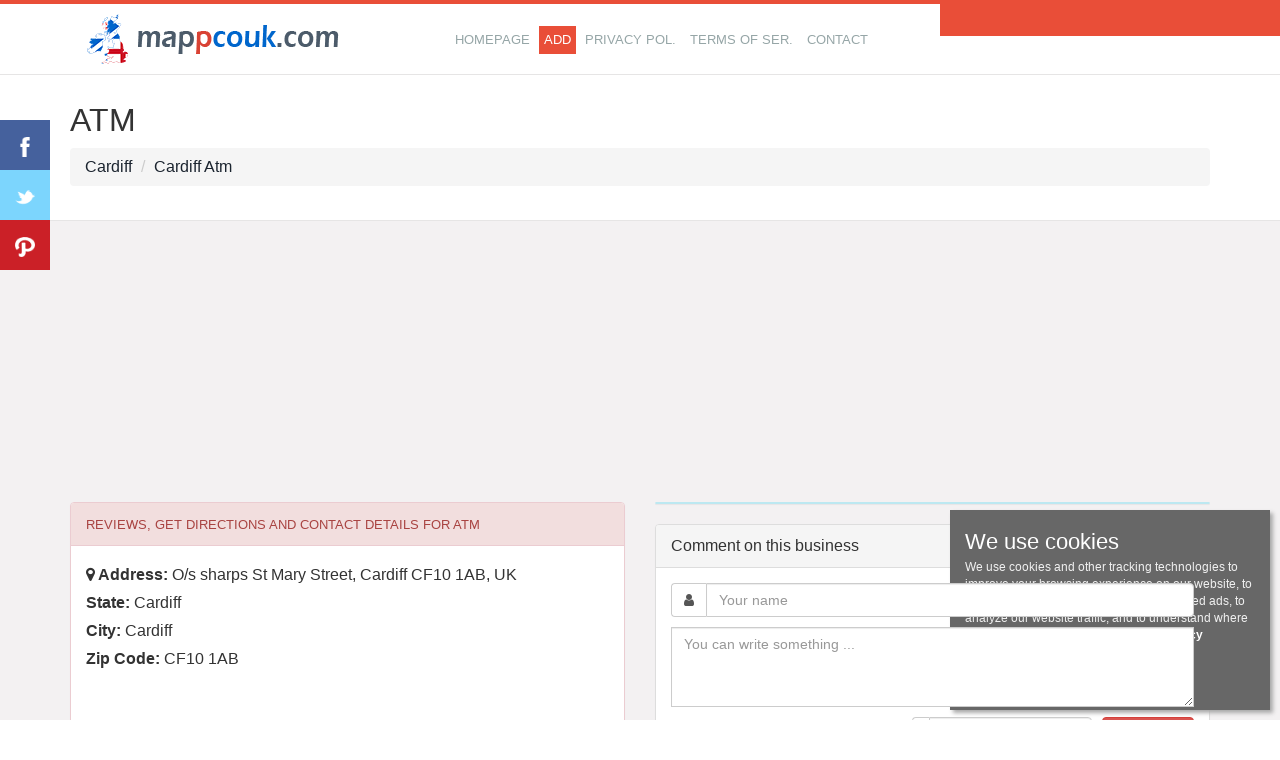

--- FILE ---
content_type: text/html; charset=utf-8
request_url: https://www.google.com/recaptcha/api2/aframe
body_size: 263
content:
<!DOCTYPE HTML><html><head><meta http-equiv="content-type" content="text/html; charset=UTF-8"></head><body><script nonce="s_J4i_U1WVPSlvlt2Hz8lw">/** Anti-fraud and anti-abuse applications only. See google.com/recaptcha */ try{var clients={'sodar':'https://pagead2.googlesyndication.com/pagead/sodar?'};window.addEventListener("message",function(a){try{if(a.source===window.parent){var b=JSON.parse(a.data);var c=clients[b['id']];if(c){var d=document.createElement('img');d.src=c+b['params']+'&rc='+(localStorage.getItem("rc::a")?sessionStorage.getItem("rc::b"):"");window.document.body.appendChild(d);sessionStorage.setItem("rc::e",parseInt(sessionStorage.getItem("rc::e")||0)+1);localStorage.setItem("rc::h",'1767187182478');}}}catch(b){}});window.parent.postMessage("_grecaptcha_ready", "*");}catch(b){}</script></body></html>

--- FILE ---
content_type: application/javascript; charset=utf-8
request_url: https://fundingchoicesmessages.google.com/f/AGSKWxUV2F9uXUsPZV3pUDh0Vzu8TxlrChqirIqv_QkIfCkKDY2oX34bpTSQBeoVfGcembMjpByr-T9HOj8i1dO_rHdl1TEkCltJ5NlL2nCrVSqXzNP9laiXEDkgMDpYuURREtzMKKV4b3Wbb3cmNFzkqeIhC7Z5HaNbC_xYHWsrkBu54JrlpftBEGGYww==/_/gam_ad_/ad_sky.-article-ad-/bannerrotation./ad_selectMainfixedad.
body_size: -1287
content:
window['e838c322-dbfc-4ff7-b2f6-1ad35a2c72eb'] = true;